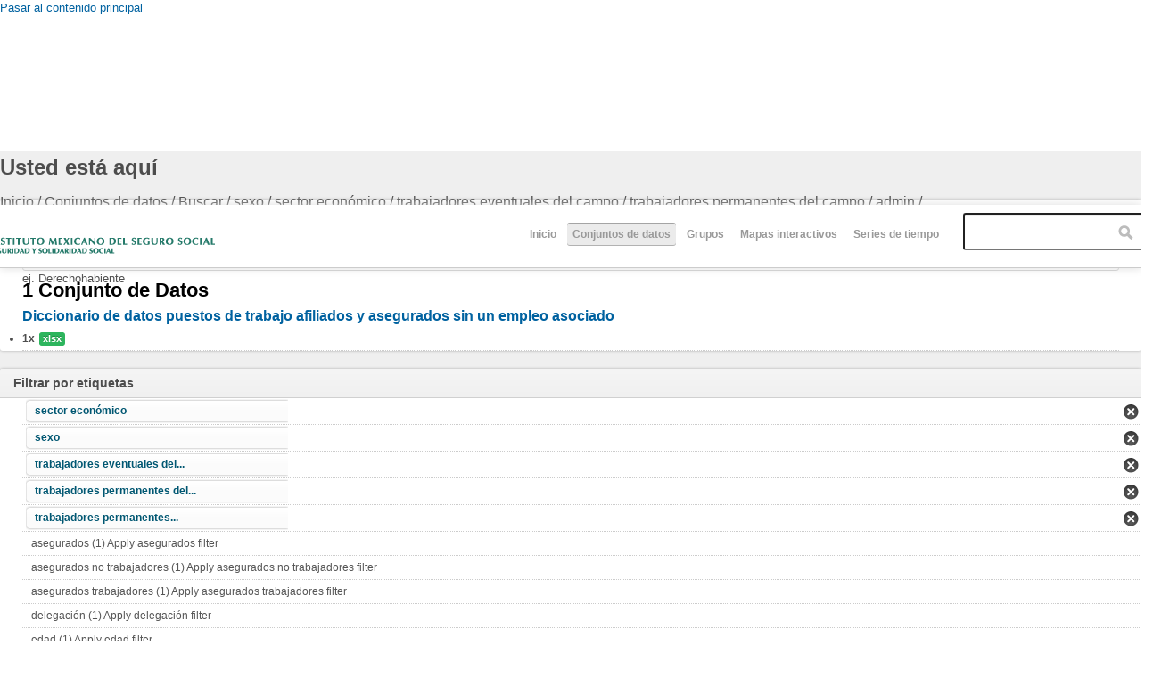

--- FILE ---
content_type: text/html; charset=utf-8
request_url: http://www2.imss.gob.mx/dataset/2003?f%5B0%5D=field_tags%3A121&f%5B1%5D=field_resources%253Afield_format%3A43&f%5B2%5D=field_tags%3A128&f%5B3%5D=field_tags%3A123&f%5B4%5D=field_tags%3A120&f%5B5%5D=field_tags%3A122&f%5B6%5D=author%3A1
body_size: 7900
content:
<!DOCTYPE html PUBLIC "-//W3C//DTD HTML+RDFa 1.1//EN">
<html lang="es" dir="ltr" version="HTML+RDFa 1.1"
  xmlns:content="http://purl.org/rss/1.0/modules/content/"
  xmlns:dc="http://purl.org/dc/terms/"
  xmlns:foaf="http://xmlns.com/foaf/0.1/"
  xmlns:og="http://ogp.me/ns#"
  xmlns:rdfs="http://www.w3.org/2000/01/rdf-schema#"
  xmlns:sioc="http://rdfs.org/sioc/ns#"
  xmlns:sioct="http://rdfs.org/sioc/types#"
  xmlns:skos="http://www.w3.org/2004/02/skos/core#"
  xmlns:xsd="http://www.w3.org/2001/XMLSchema#"
  xmlns:owl="http://www.w3.org/2002/07/owl#"
  xmlns:rdf="http://www.w3.org/1999/02/22-rdf-syntax-ns#"
  xmlns:rss="http://purl.org/rss/1.0/"
  xmlns:site="http://datos.imss.gob.mx/ns#"
  xmlns:dcat="http://www.w3.org/ns/dcat#">
<head profile="http://www.w3.org/1999/xhtml/vocab">
  <meta http-equiv="Content-Type" content="text/html; charset=utf-8" />
<meta name="viewport" content="width=device-width, initial-scale=1, maximum-scale=1, minimum-scale=1, user-scalable=no" />
<meta name="Generator" content="Drupal 7 (http://drupal.org)" />
<link rel="shortcut icon" href="http://datos.imss.gob.mx/misc/faviconimss.ico" type="image/vnd.microsoft.icon" />
  <title>Datos Abiertos IMSS</title>  
  <style type="text/css" media="all">
@import url("http://datos.imss.gob.mx/modules/system/system.base.css?t98g0s");
@import url("http://datos.imss.gob.mx/modules/system/system.menus.css?t98g0s");
@import url("http://datos.imss.gob.mx/modules/system/system.messages.css?t98g0s");
@import url("http://datos.imss.gob.mx/modules/system/system.theme.css?t98g0s");
</style>
<style type="text/css" media="all">
@import url("http://datos.imss.gob.mx/profiles/dkan/modules/contrib/date/date_api/date.css?t98g0s");
@import url("http://datos.imss.gob.mx/profiles/dkan/modules/contrib/date/date_popup/themes/datepicker.1.7.css?t98g0s");
@import url("http://datos.imss.gob.mx/modules/field/theme/field.css?t98g0s");
@import url("http://datos.imss.gob.mx/modules/node/node.css?t98g0s");
@import url("http://datos.imss.gob.mx/profiles/dkan/modules/contrib/radix_layouts/radix_layouts.css?t98g0s");
@import url("http://datos.imss.gob.mx/modules/user/user.css?t98g0s");
@import url("http://datos.imss.gob.mx/profiles/dkan/modules/contrib/views/css/views.css?t98g0s");
</style>
<style type="text/css" media="all">
@import url("http://datos.imss.gob.mx/profiles/dkan/libraries/chosen/chosen/chosen.css?t98g0s");
@import url("http://datos.imss.gob.mx/profiles/dkan/modules/contrib/chosen/css/chosen-drupal.css?t98g0s");
@import url("http://datos.imss.gob.mx/profiles/dkan/modules/contrib/ctools/css/ctools.css?t98g0s");
@import url("http://datos.imss.gob.mx/profiles/dkan/modules/contrib/panels/css/panels.css?t98g0s");
@import url("http://datos.imss.gob.mx/profiles/dkan/libraries/font_awesome/css/font-awesome.css?t98g0s");
</style>
<style type="text/css" media="all">
@import url("http://datos.imss.gob.mx/profiles/dkan/themes/contrib/omega/omega/css/main.css?t98g0s");
@import url("http://datos.imss.gob.mx/sites/all/themes/imss/style.css?t98g0s");
@import url("http://datos.imss.gob.mx/sites/all/themes/imss/css/imss-custom.css?t98g0s");
</style>
<style type="text/css" media="all">
@import url("http://datos.imss.gob.mx/profiles/dkan/themes/contrib/omega/alpha/css/alpha-reset.css?t98g0s");
@import url("http://datos.imss.gob.mx/profiles/dkan/themes/contrib/omega/alpha/css/alpha-mobile.css?t98g0s");
@import url("http://datos.imss.gob.mx/profiles/dkan/themes/contrib/omega/alpha/css/alpha-alpha.css?t98g0s");
@import url("http://datos.imss.gob.mx/profiles/dkan/themes/contrib/omega/omega/css/formalize.css?t98g0s");
@import url("http://datos.imss.gob.mx/profiles/dkan/themes/contrib/omega/omega/css/omega-text.css?t98g0s");
@import url("http://datos.imss.gob.mx/profiles/dkan/themes/contrib/omega/omega/css/omega-branding.css?t98g0s");
@import url("http://datos.imss.gob.mx/profiles/dkan/themes/contrib/omega/omega/css/omega-menu.css?t98g0s");
@import url("http://datos.imss.gob.mx/profiles/dkan/themes/contrib/omega/omega/css/omega-forms.css?t98g0s");
@import url("http://datos.imss.gob.mx/profiles/dkan/themes/contrib/omega/omega/css/omega-visuals.css?t98g0s");
@import url("http://datos.imss.gob.mx/sites/all/themes/imss/css/dkan.css?t98g0s");
</style>

<!--[if (lt IE 9)&(!IEMobile)]>
<style type="text/css" media="all">
@import url("http://datos.imss.gob.mx/profiles/dkan/themes/dkan/css/dkan-alpha-default.css?t98g0s");
@import url("http://datos.imss.gob.mx/profiles/dkan/themes/dkan/css/dkan-alpha-default-normal.css?t98g0s");
@import url("http://datos.imss.gob.mx/profiles/dkan/themes/contrib/omega/alpha/css/grid/alpha_default/normal/alpha-default-normal-12.css?t98g0s");
</style>
<![endif]-->

<!--[if gte IE 9]><!-->
<style type="text/css" media="all and (min-width: 740px) and (min-device-width: 740px), (max-device-width: 800px) and (min-width: 740px) and (orientation:landscape)">
@import url("http://datos.imss.gob.mx/profiles/dkan/themes/dkan/css/dkan-alpha-default.css?t98g0s");
@import url("http://datos.imss.gob.mx/profiles/dkan/themes/dkan/css/dkan-alpha-default-narrow.css?t98g0s");
@import url("http://datos.imss.gob.mx/profiles/dkan/themes/contrib/omega/alpha/css/grid/alpha_default/narrow/alpha-default-narrow-12.css?t98g0s");
</style>
<!--<![endif]-->

<!--[if gte IE 9]><!-->
<style type="text/css" media="all and (min-width: 980px) and (min-device-width: 980px), all and (max-device-width: 1024px) and (min-width: 1024px) and (orientation:landscape)">
@import url("http://datos.imss.gob.mx/profiles/dkan/themes/dkan/css/dkan-alpha-default.css?t98g0s");
@import url("http://datos.imss.gob.mx/profiles/dkan/themes/dkan/css/dkan-alpha-default-normal.css?t98g0s");
@import url("http://datos.imss.gob.mx/profiles/dkan/themes/contrib/omega/alpha/css/grid/alpha_default/normal/alpha-default-normal-12.css?t98g0s");
</style>
<!--<![endif]-->
  <script type="text/javascript" src="http://datos.imss.gob.mx/profiles/dkan/modules/contrib/jquery_update/replace/jquery/1.7/jquery.min.js?v=1.7.1"></script>
<script type="text/javascript" src="http://datos.imss.gob.mx/misc/jquery.once.js?v=1.2"></script>
<script type="text/javascript" src="http://datos.imss.gob.mx/misc/drupal.js?t98g0s"></script>
<script type="text/javascript" src="http://datos.imss.gob.mx/sites/default/files/languages/es_-EPNK5qm4pJ_NkcDlZLqEwm0IQJiCNEp6D0ebdEgc3E.js?t98g0s"></script>
<script type="text/javascript" src="http://datos.imss.gob.mx/profiles/dkan/libraries/chosen/chosen/chosen.jquery.min.js?t98g0s"></script>
<script type="text/javascript" src="http://datos.imss.gob.mx/sites/all/modules/google_analytics/googleanalytics.js?t98g0s"></script>
<script type="text/javascript">
<!--//--><![CDATA[//><!--
(function(i,s,o,g,r,a,m){i["GoogleAnalyticsObject"]=r;i[r]=i[r]||function(){(i[r].q=i[r].q||[]).push(arguments)},i[r].l=1*new Date();a=s.createElement(o),m=s.getElementsByTagName(o)[0];a.async=1;a.src=g;m.parentNode.insertBefore(a,m)})(window,document,"script","//www.google-analytics.com/analytics.js","ga");ga("create", "UA-47165435-1", {"cookieDomain":"auto"});ga("set", "anonymizeIp", true);ga("send", "pageview");
//--><!]]>
</script>
<script type="text/javascript" src="http://datos.imss.gob.mx/profiles/dkan/modules/contrib/facetapi/facetapi.js?t98g0s"></script>
<script type="text/javascript" src="http://datos.imss.gob.mx/profiles/dkan/themes/contrib/omega/omega/js/main.js?t98g0s"></script>
<script type="text/javascript" src="http://datos.imss.gob.mx/profiles/dkan/themes/dkan/js/sitewide.js?t98g0s"></script>
<script type="text/javascript" src="http://datos.imss.gob.mx/profiles/dkan/themes/contrib/omega/omega/js/jquery.formalize.js?t98g0s"></script>
<script type="text/javascript" src="http://datos.imss.gob.mx/profiles/dkan/themes/contrib/omega/omega/js/omega-mediaqueries.js?t98g0s"></script>
<script type="text/javascript">
<!--//--><![CDATA[//><!--
jQuery.extend(Drupal.settings, {"basePath":"\/","pathPrefix":"","ajaxPageState":{"theme":"imss","theme_token":"omn_OnLu3R__yccDYvlx7pZVPdy__YAppGbeQ47msPU","js":{"profiles\/dkan\/modules\/contrib\/chosen\/chosen.js":1,"profiles\/dkan\/modules\/contrib\/jquery_update\/replace\/jquery\/1.7\/jquery.min.js":1,"misc\/jquery.once.js":1,"misc\/drupal.js":1,"public:\/\/languages\/es_-EPNK5qm4pJ_NkcDlZLqEwm0IQJiCNEp6D0ebdEgc3E.js":1,"profiles\/dkan\/libraries\/chosen\/chosen\/chosen.jquery.min.js":1,"sites\/all\/modules\/google_analytics\/googleanalytics.js":1,"0":1,"profiles\/dkan\/modules\/contrib\/facetapi\/facetapi.js":1,"profiles\/dkan\/themes\/contrib\/omega\/omega\/js\/main.js":1,"profiles\/dkan\/themes\/dkan\/js\/sitewide.js":1,"profiles\/dkan\/themes\/contrib\/omega\/omega\/js\/jquery.formalize.js":1,"profiles\/dkan\/themes\/contrib\/omega\/omega\/js\/omega-mediaqueries.js":1},"css":{"modules\/system\/system.base.css":1,"modules\/system\/system.menus.css":1,"modules\/system\/system.messages.css":1,"modules\/system\/system.theme.css":1,"profiles\/dkan\/modules\/contrib\/date\/date_api\/date.css":1,"profiles\/dkan\/modules\/contrib\/date\/date_popup\/themes\/datepicker.1.7.css":1,"modules\/field\/theme\/field.css":1,"modules\/node\/node.css":1,"profiles\/dkan\/modules\/contrib\/radix_layouts\/radix_layouts.css":1,"modules\/user\/user.css":1,"profiles\/dkan\/modules\/contrib\/views\/css\/views.css":1,"profiles\/dkan\/libraries\/chosen\/chosen\/chosen.css":1,"profiles\/dkan\/modules\/contrib\/chosen\/css\/chosen-drupal.css":1,"profiles\/dkan\/modules\/contrib\/ctools\/css\/ctools.css":1,"profiles\/dkan\/modules\/contrib\/panels\/css\/panels.css":1,"profiles\/dkan\/libraries\/font_awesome\/css\/font-awesome.css":1,"profiles\/dkan\/themes\/contrib\/omega\/omega\/css\/main.css":1,"sites\/all\/themes\/imss\/style.css":1,"sites\/all\/themes\/imss\/css\/imss-custom.css":1,"profiles\/dkan\/themes\/contrib\/omega\/alpha\/css\/alpha-reset.css":1,"profiles\/dkan\/themes\/contrib\/omega\/alpha\/css\/alpha-mobile.css":1,"profiles\/dkan\/themes\/contrib\/omega\/alpha\/css\/alpha-alpha.css":1,"profiles\/dkan\/themes\/contrib\/omega\/omega\/css\/formalize.css":1,"profiles\/dkan\/themes\/contrib\/omega\/omega\/css\/omega-text.css":1,"profiles\/dkan\/themes\/contrib\/omega\/omega\/css\/omega-branding.css":1,"profiles\/dkan\/themes\/contrib\/omega\/omega\/css\/omega-menu.css":1,"profiles\/dkan\/themes\/contrib\/omega\/omega\/css\/omega-forms.css":1,"profiles\/dkan\/themes\/contrib\/omega\/omega\/css\/omega-visuals.css":1,"sites\/all\/themes\/imss\/css\/dkan.css":1,"ie::normal::profiles\/dkan\/themes\/dkan\/css\/dkan-alpha-default.css":1,"ie::normal::profiles\/dkan\/themes\/dkan\/css\/dkan-alpha-default-normal.css":1,"ie::normal::profiles\/dkan\/themes\/contrib\/omega\/alpha\/css\/grid\/alpha_default\/normal\/alpha-default-normal-12.css":1,"narrow::profiles\/dkan\/themes\/dkan\/css\/dkan-alpha-default.css":1,"narrow::profiles\/dkan\/themes\/dkan\/css\/dkan-alpha-default-narrow.css":1,"profiles\/dkan\/themes\/contrib\/omega\/alpha\/css\/grid\/alpha_default\/narrow\/alpha-default-narrow-12.css":1,"normal::profiles\/dkan\/themes\/dkan\/css\/dkan-alpha-default.css":1,"normal::profiles\/dkan\/themes\/dkan\/css\/dkan-alpha-default-normal.css":1,"profiles\/dkan\/themes\/contrib\/omega\/alpha\/css\/grid\/alpha_default\/normal\/alpha-default-normal-12.css":1}},"chosen":{"selector":".node-form  select, .field-name-field-format select, .field-name-field-dataset-ref select","minimum":"0","minimum_width":200,"search_contains":false,"placeholder_text_multiple":"Choose some options","placeholder_text_single":"Choose an option","no_results_text":"No results match"},"facetapi":{"facets":[{"limit":20,"id":"facetapi-facet-search-apidatasets-block-field-resourcesfield-format","searcher":"search_api@datasets","realmName":"block","facetName":"field_resources:field_format","queryType":null,"widget":"facetapi_links"},{"limit":20,"id":"facetapi-facet-search-apidatasets-block-field-tags","searcher":"search_api@datasets","realmName":"block","facetName":"field_tags","queryType":null,"widget":"facetapi_links"},{"limit":20,"id":"facetapi-facet-search-apidatasets-block-field-license","searcher":"search_api@datasets","realmName":"block","facetName":"field_license","queryType":null,"widget":"facetapi_links"},{"limit":20,"id":"facetapi-facet-search-apidatasets-block-author","searcher":"search_api@datasets","realmName":"block","facetName":"author","queryType":null,"widget":"facetapi_links"},{"limit":20,"id":"facetapi-facet-search-apidatasets-block-og-group-ref","searcher":"search_api@datasets","realmName":"block","facetName":"og_group_ref","queryType":null,"widget":"facetapi_links"}]},"googleanalytics":{"trackOutbound":1,"trackMailto":1,"trackDownload":1,"trackDownloadExtensions":"7z|aac|arc|arj|asf|asx|avi|bin|csv|doc(x|m)?|dot(x|m)?|exe|flv|gif|gz|gzip|hqx|jar|jpe?g|js|mp(2|3|4|e?g)|mov(ie)?|msi|msp|pdf|phps|png|ppt(x|m)?|pot(x|m)?|pps(x|m)?|ppam|sld(x|m)?|thmx|qtm?|ra(m|r)?|sea|sit|tar|tgz|torrent|txt|wav|wma|wmv|wpd|xls(x|m|b)?|xlt(x|m)|xlam|xml|z|zip"},"omega":{"layouts":{"primary":"normal","order":["narrow","normal"],"queries":{"narrow":"all and (min-width: 740px) and (min-device-width: 740px), (max-device-width: 800px) and (min-width: 740px) and (orientation:landscape)","normal":"all and (min-width: 980px) and (min-device-width: 980px), all and (max-device-width: 1024px) and (min-width: 1024px) and (orientation:landscape)"}}}});
//--><!]]>
</script>
  <!--[if lt IE 9]><script src="http://html5shiv.googlecode.com/svn/trunk/html5.js"></script><![endif]-->
  <script src="https://cdnjs.cloudflare.com/ajax/libs/modernizr/2.8.3/modernizr.min.js"></script>
  <!-- Google Tag Manager -->
<script>(function(w,d,s,l,i){w[l]=w[l]||[];w[l].push({'gtm.start':
new Date().getTime(),event:'gtm.js'});var f=d.getElementsByTagName(s)[0],
j=d.createElement(s),dl=l!='dataLayer'?'&l='+l:'';j.async=true;j.src=
'https://www.googletagmanager.com/gtm.js?id='+i+dl;f.parentNode.insertBefore(j,f);
})(window,document,'script','dataLayer','GTM-PSS5VKT');</script>
<!-- End Google Tag Manager -->  
</head>
<body class="html not-front not-logged-in page-dataset page-dataset- page-dataset-2003 context-dataset">
  <div id="skip-link">
    <a href="#main-content" class="element-invisible element-focusable">Pasar al contenido principal</a>
  </div>
    <div class="page clearfix" id="page">
      <header id="section-header" class="section section-header">
  <div id="zone-branding-wrapper" class="zone-wrapper zone-branding-wrapper clearfix">  
  <div id="zone-branding" class="zone zone-branding clearfix container-12">
    <div class="grid-12 region region-branding" id="region-branding">
  <div class="region-inner region-branding-inner">
        <div class="branding-data clearfix">
              <a href="http://www.imss.gob.mx" title="Inicio" rel="home" id="logo">
          <img src="http://datos.imss.gob.mx/sites/all/themes/imss/images/logo_imssgob_horizontal_0.png" alt="Inicio" />
        </a>
                </div>
        <div class="block block-system block-menu block-main-menu block-system-main-menu odd block-without-title" id="block-system-main-menu">
  <div class="block-inner clearfix">
                
    <div class="content clearfix">
      <ul class="menu"><li class="first leaf"><a href="/" title="">Inicio</a></li>
<li class="leaf active-trail"><a href="/dataset" title="" class="active-trail active">Conjuntos de datos</a></li>
<li class="leaf"><a href="/groups" title="">Grupos</a></li>
<li class="leaf"><a href="/mapas-interactivos" title="mapas">Mapas interactivos</a></li>
<li class="last leaf"><a href="https://public.tableau.com/profile/imss.cpe#!/vizhome/Histrico_4/Empleo_h?publish=yes" title="Series de tiempo ">Series de tiempo </a></li>
</ul>    </div>
  </div>
</div>
<div class="block block-dkan-sitewide block-dkan-sitewide-search-bar block-dkan-sitewide-dkan-sitewide-search-bar even block-without-title" id="block-dkan-sitewide-dkan-sitewide-search-bar">
  <div class="block-inner clearfix">
                
    <div class="content clearfix">
      <form action="/dataset/2003" method="get" id="views-exposed-form-dataset-page" accept-charset="UTF-8"><div><div class="views-exposed-form">
  <div class="views-exposed-widgets clearfix">
          <div id="edit-query-0-wrapper" class="views-exposed-widget views-widget-filter-search_api_views_fulltext">
                  <label for="edit-query-0">
            Buscar          </label>
                        <div class="views-widget">
          <div class="form-item form-type-textfield form-item-query">
 <input placeholder="" type="text" id="edit-query-0" name="query" value="" size="30" maxlength="128" class="form-text" />
</div>
        </div>
                  <div class="description">
            ej. Derechohabiente          </div>
              </div>
                    <div class="views-exposed-widget views-submit-button">
      <input type="submit" id="edit-submit-dataset" name="" value="Aplicar" class="form-submit" />    </div>
      </div>
</div>
</div></form>    </div>
  </div>
</div>
  </div>
</div>  </div>
</div></header>    
      <section id="section-content" class="section section-content">
  <div id="zone-content-wrapper" class="zone-wrapper zone-content-wrapper clearfix">  
  <div id="zone-content" class="zone zone-content clearfix container-12">    
          <div id="toolbar" class="grid-12">
        <div id="breadcrumb"><h2 class="element-invisible">Usted está aquí</h2><div class="breadcrumb"><span class="inline odd first"><a href="/">Inicio</a></span> <span class="delimiter">/</span> <span class="inline even">Conjuntos de datos</span> <span class="delimiter">/</span> <span class="inline odd">Buscar</span> <span class="delimiter">/</span> <span class="inline even"><a href="/dataset/2003?f[0]=field_tags%3A121&amp;f[1]=field_resources%3Afield_format%3A43&amp;f[2]=field_tags%3A128" class="active">sexo</a></span> <span class="delimiter">/</span> <span class="inline odd"><a href="/dataset/2003?f[0]=field_tags%3A121&amp;f[1]=field_resources%3Afield_format%3A43&amp;f[2]=field_tags%3A128&amp;f[3]=field_tags%3A123" class="active">sector económico</a></span> <span class="delimiter">/</span> <span class="inline even"><a href="/dataset/2003?f[0]=field_tags%3A121&amp;f[1]=field_resources%3Afield_format%3A43&amp;f[2]=field_tags%3A128&amp;f[3]=field_tags%3A123&amp;f[4]=field_tags%3A120" class="active">trabajadores eventuales del campo</a></span> <span class="delimiter">/</span> <span class="inline odd"><a href="/dataset/2003?f[0]=field_tags%3A121&amp;f[1]=field_resources%3Afield_format%3A43&amp;f[2]=field_tags%3A128&amp;f[3]=field_tags%3A123&amp;f[4]=field_tags%3A120&amp;f[5]=field_tags%3A122" class="active">trabajadores permanentes del campo</a></span> <span class="delimiter">/</span> <span class="inline even">admin</span> <span class="delimiter">/</span> <span class="inline odd last"></span></div></div>
        <div id="actions"></div>
              </div>
            <a id="main-content"></a>
          <div class="grid-9 region region-content" id="region-content">
  <div class="region-inner region-content-inner">
    <a id="main-content"></a>
                <div class="block block-system block-main block-system-main odd block-without-title" id="block-system-main">
  <div class="block-inner clearfix">
                
    <div class="content clearfix">
      <div class="view view-dataset view-id-dataset view-display-id-page view-dom-id-e087c85303b887cc864f3afdfe2c2e85">
            <div class="view-header">
      1 Conjunto de Datos    </div>
  
      <div class="view-filters">
      <form action="/dataset/2003" method="get" id="views-exposed-form-dataset-page" accept-charset="UTF-8"><div><div class="views-exposed-form">
  <div class="views-exposed-widgets clearfix">
          <div id="edit-query-wrapper" class="views-exposed-widget views-widget-filter-search_api_views_fulltext">
                  <label for="edit-query">
            Buscar          </label>
                        <div class="views-widget">
          <div class="form-item form-type-textfield form-item-query">
 <input placeholder="" type="text" id="edit-query" name="query" value="" size="30" maxlength="128" class="form-text" />
</div>
        </div>
                  <div class="description">
            ej. Derechohabiente          </div>
              </div>
                    <div class="views-exposed-widget views-submit-button">
      <input type="submit" id="edit-submit-dataset" name="" value="Aplicar" class="form-submit" />    </div>
      </div>
</div>
</div></form>    </div>
  
  
      <div class="view-content">
        <div class="views-row views-row-1 views-row-odd views-row-first views-row-last">
    <article about="/dataset/diccionario-de-datos-puestos-de-trabajo-afiliados-y-asegurados-sin-un-empleo-asociado" typeof="sioc:Item foaf:Document" class="node node-dataset node-teaser node-published node-not-promoted node-not-sticky author-admin odd clearfix" id="node-dataset-351">
        <header>
    <h2 class="node-title"><a href="/dataset/diccionario-de-datos-puestos-de-trabajo-afiliados-y-asegurados-sin-un-empleo-asociado" title="Diccionario de datos puestos de trabajo afiliados y asegurados sin un empleo asociado">Diccionario de datos puestos de trabajo afiliados y asegurados sin un empleo asociado</a></h2>
  </header>
    <span property="dc:title" content="Diccionario de datos puestos de trabajo afiliados y asegurados sin un empleo asociado" class="rdf-meta element-hidden"></span>  
  <div class="content clearfix">
    <div class="data-and-resources"><div class="form-item form-type-item">
  <div class="item-list"><ul class="resource-list"><li class="first last"><span class="count-resource">1x</span><a href="/dataset/diccionario-de-datos-puestos-de-trabajo-afiliados-y-asegurados-sin-un-empleo-asociado" class="label" title="Recursos: Diccionario de datos puestos de trabajo afiliados y asegurados sin un empleo asociado" data-format="xlsx">xlsx</a></li></ul></div>
</div>
</div>  </div>
  
  <div class="clearfix">
          <nav class="links node-links clearfix"></nav>
    
      </div>
</article>
  </div>
    </div>
  
  
  
  
  
  
</div>    </div>
  </div>
</div>
      </div>
</div>
<aside class="grid-3 region region-sidebar-first" id="region-sidebar-first">
  <div class="region-inner region-sidebar-first-inner">
    <section class="block block-facetapi block-dqcrnp6ckp1cszasnb6zqfty9avea0mp block-facetapi-dqcrnp6ckp1cszasnb6zqfty9avea0mp odd" id="block-facetapi-dqcrnp6ckp1cszasnb6zqfty9avea0mp">
  <div class="block-inner clearfix">
              <h2 class="block-title">Filtrar por etiquetas</h2>
            
    <div class="content clearfix">
      <div class="item-list"><ul class="facetapi-facetapi-links facetapi-facet-field-tags" id="facetapi-facet-search-apidatasets-block-field-tags"><li class="leaf first"><a href="/dataset/2003?f[0]=field_tags%3A121&amp;f[1]=field_resources%253Afield_format%3A43&amp;f[2]=field_tags%3A128&amp;f[3]=field_tags%3A120&amp;f[4]=field_tags%3A122&amp;f[5]=author%3A1" rel="nofollow" class="facetapi-active" id="facetapi-link--2">sector económico</a></li><li class="leaf"><a href="/dataset/2003?f[0]=field_tags%3A121&amp;f[1]=field_resources%253Afield_format%3A43&amp;f[2]=field_tags%3A123&amp;f[3]=field_tags%3A120&amp;f[4]=field_tags%3A122&amp;f[5]=author%3A1" rel="nofollow" class="facetapi-active" id="facetapi-link--3">sexo</a></li><li class="leaf"><a href="/dataset/2003?f[0]=field_tags%3A121&amp;f[1]=field_resources%253Afield_format%3A43&amp;f[2]=field_tags%3A128&amp;f[3]=field_tags%3A123&amp;f[4]=field_tags%3A122&amp;f[5]=author%3A1" rel="nofollow" class="facetapi-active" id="facetapi-link--4">trabajadores eventuales del...</a></li><li class="leaf"><a href="/dataset/2003?f[0]=field_tags%3A121&amp;f[1]=field_resources%253Afield_format%3A43&amp;f[2]=field_tags%3A128&amp;f[3]=field_tags%3A123&amp;f[4]=field_tags%3A120&amp;f[5]=author%3A1" rel="nofollow" class="facetapi-active" id="facetapi-link--5">trabajadores permanentes del...</a></li><li class="leaf"><a href="/dataset/2003?f[0]=field_resources%253Afield_format%3A43&amp;f[1]=field_tags%3A128&amp;f[2]=field_tags%3A123&amp;f[3]=field_tags%3A120&amp;f[4]=field_tags%3A122&amp;f[5]=author%3A1" rel="nofollow" class="facetapi-active" id="facetapi-link--6">trabajadores permanentes...</a></li><li class="leaf"><a href="/dataset/2003?f[0]=field_tags%3A121&amp;f[1]=field_resources%253Afield_format%3A43&amp;f[2]=field_tags%3A128&amp;f[3]=field_tags%3A123&amp;f[4]=field_tags%3A120&amp;f[5]=field_tags%3A122&amp;f[6]=author%3A1&amp;f[7]=field_tags%3A11" rel="nofollow" class="facetapi-inactive" id="facetapi-link--7">asegurados (1)<span class="element-invisible"> Apply asegurados filter </span></a></li><li class="leaf"><a href="/dataset/2003?f[0]=field_tags%3A121&amp;f[1]=field_resources%253Afield_format%3A43&amp;f[2]=field_tags%3A128&amp;f[3]=field_tags%3A123&amp;f[4]=field_tags%3A120&amp;f[5]=field_tags%3A122&amp;f[6]=author%3A1&amp;f[7]=field_tags%3A118" rel="nofollow" class="facetapi-inactive" id="facetapi-link--8">asegurados no trabajadores (1)<span class="element-invisible"> Apply asegurados no trabajadores filter </span></a></li><li class="leaf"><a href="/dataset/2003?f[0]=field_tags%3A121&amp;f[1]=field_resources%253Afield_format%3A43&amp;f[2]=field_tags%3A128&amp;f[3]=field_tags%3A123&amp;f[4]=field_tags%3A120&amp;f[5]=field_tags%3A122&amp;f[6]=author%3A1&amp;f[7]=field_tags%3A117" rel="nofollow" class="facetapi-inactive" id="facetapi-link--9">asegurados trabajadores (1)<span class="element-invisible"> Apply asegurados trabajadores filter </span></a></li><li class="leaf"><a href="/dataset/2003?f[0]=field_tags%3A121&amp;f[1]=field_resources%253Afield_format%3A43&amp;f[2]=field_tags%3A128&amp;f[3]=field_tags%3A123&amp;f[4]=field_tags%3A120&amp;f[5]=field_tags%3A122&amp;f[6]=author%3A1&amp;f[7]=field_tags%3A131" rel="nofollow" class="facetapi-inactive" id="facetapi-link--10">delegación (1)<span class="element-invisible"> Apply delegación filter </span></a></li><li class="leaf"><a href="/dataset/2003?f[0]=field_tags%3A121&amp;f[1]=field_resources%253Afield_format%3A43&amp;f[2]=field_tags%3A128&amp;f[3]=field_tags%3A123&amp;f[4]=field_tags%3A120&amp;f[5]=field_tags%3A122&amp;f[6]=author%3A1&amp;f[7]=field_tags%3A127" rel="nofollow" class="facetapi-inactive" id="facetapi-link--11">edad (1)<span class="element-invisible"> Apply edad filter </span></a></li><li class="leaf"><a href="/dataset/2003?f[0]=field_tags%3A121&amp;f[1]=field_resources%253Afield_format%3A43&amp;f[2]=field_tags%3A128&amp;f[3]=field_tags%3A123&amp;f[4]=field_tags%3A120&amp;f[5]=field_tags%3A122&amp;f[6]=author%3A1&amp;f[7]=field_tags%3A129" rel="nofollow" class="facetapi-inactive" id="facetapi-link--12">entidad (1)<span class="element-invisible"> Apply entidad filter </span></a></li><li class="leaf"><a href="/dataset/2003?f[0]=field_tags%3A121&amp;f[1]=field_resources%253Afield_format%3A43&amp;f[2]=field_tags%3A128&amp;f[3]=field_tags%3A123&amp;f[4]=field_tags%3A120&amp;f[5]=field_tags%3A122&amp;f[6]=author%3A1&amp;f[7]=field_tags%3A12" rel="nofollow" class="facetapi-inactive" id="facetapi-link--13">masa salarial (1)<span class="element-invisible"> Apply masa salarial filter </span></a></li><li class="leaf"><a href="/dataset/2003?f[0]=field_tags%3A121&amp;f[1]=field_resources%253Afield_format%3A43&amp;f[2]=field_tags%3A128&amp;f[3]=field_tags%3A123&amp;f[4]=field_tags%3A120&amp;f[5]=field_tags%3A122&amp;f[6]=author%3A1&amp;f[7]=field_tags%3A130" rel="nofollow" class="facetapi-inactive" id="facetapi-link--14">municipio (1)<span class="element-invisible"> Apply municipio filter </span></a></li><li class="leaf"><a href="/dataset/2003?f[0]=field_tags%3A121&amp;f[1]=field_resources%253Afield_format%3A43&amp;f[2]=field_tags%3A128&amp;f[3]=field_tags%3A123&amp;f[4]=field_tags%3A120&amp;f[5]=field_tags%3A122&amp;f[6]=author%3A1&amp;f[7]=field_tags%3A124" rel="nofollow" class="facetapi-inactive" id="facetapi-link--15">rango salarial en veces el SM (1)<span class="element-invisible"> Apply rango salarial en veces el SM filter </span></a></li><li class="leaf"><a href="/dataset/2003?f[0]=field_tags%3A121&amp;f[1]=field_resources%253Afield_format%3A43&amp;f[2]=field_tags%3A128&amp;f[3]=field_tags%3A123&amp;f[4]=field_tags%3A120&amp;f[5]=field_tags%3A122&amp;f[6]=author%3A1&amp;f[7]=field_tags%3A125" rel="nofollow" class="facetapi-inactive" id="facetapi-link--16">rango salarial en veces UMA (1)<span class="element-invisible"> Apply rango salarial en veces UMA filter </span></a></li><li class="leaf"><a href="/dataset/2003?f[0]=field_tags%3A121&amp;f[1]=field_resources%253Afield_format%3A43&amp;f[2]=field_tags%3A128&amp;f[3]=field_tags%3A123&amp;f[4]=field_tags%3A120&amp;f[5]=field_tags%3A122&amp;f[6]=author%3A1&amp;f[7]=field_tags%3A72" rel="nofollow" class="facetapi-inactive" id="facetapi-link--17">salario (1)<span class="element-invisible"> Apply salario filter </span></a></li><li class="leaf"><a href="/dataset/2003?f[0]=field_tags%3A121&amp;f[1]=field_resources%253Afield_format%3A43&amp;f[2]=field_tags%3A128&amp;f[3]=field_tags%3A123&amp;f[4]=field_tags%3A120&amp;f[5]=field_tags%3A122&amp;f[6]=author%3A1&amp;f[7]=field_tags%3A132" rel="nofollow" class="facetapi-inactive" id="facetapi-link--18">subdelegación (1)<span class="element-invisible"> Apply subdelegación filter </span></a></li><li class="leaf"><a href="/dataset/2003?f[0]=field_tags%3A121&amp;f[1]=field_resources%253Afield_format%3A43&amp;f[2]=field_tags%3A128&amp;f[3]=field_tags%3A123&amp;f[4]=field_tags%3A120&amp;f[5]=field_tags%3A122&amp;f[6]=author%3A1&amp;f[7]=field_tags%3A126" rel="nofollow" class="facetapi-inactive" id="facetapi-link--19">tamaño de patrón (1)<span class="element-invisible"> Apply tamaño de patrón filter </span></a></li><li class="leaf last"><a href="/dataset/2003?f[0]=field_tags%3A121&amp;f[1]=field_resources%253Afield_format%3A43&amp;f[2]=field_tags%3A128&amp;f[3]=field_tags%3A123&amp;f[4]=field_tags%3A120&amp;f[5]=field_tags%3A122&amp;f[6]=author%3A1&amp;f[7]=field_tags%3A119" rel="nofollow" class="facetapi-inactive" id="facetapi-link--20">trabajadores eventuales... (1)<span class="element-invisible"> Apply trabajadores eventuales... filter </span></a></li></ul></div>    </div>
  </div>
</section>
<section class="block block-facetapi block-yw6mj3gajf0lypnlpa433bf9gi8qdwd9 block-facetapi-yw6mj3gajf0lypnlpa433bf9gi8qdwd9 even" id="block-facetapi-yw6mj3gajf0lypnlpa433bf9gi8qdwd9">
  <div class="block-inner clearfix">
              <h2 class="block-title">Filtrar por recursos » formato</h2>
            
    <div class="content clearfix">
      <div class="item-list"><ul class="facetapi-facetapi-links facetapi-facet-field-resourcesfield-format" id="facetapi-facet-search-apidatasets-block-field-resourcesfield-format"><li class="leaf first last"><a href="/dataset/2003?f[0]=field_tags%3A121&amp;f[1]=field_tags%3A128&amp;f[2]=field_tags%3A123&amp;f[3]=field_tags%3A120&amp;f[4]=field_tags%3A122&amp;f[5]=author%3A1" rel="nofollow" class="facetapi-active" id="facetapi-link">xlsx</a></li></ul></div>    </div>
  </div>
</section>
<section class="block block-facetapi block-vbbdnnwyupc3pxcnxoq4e4ds4sau4w7s block-facetapi-vbbdnnwyupc3pxcnxoq4e4ds4sau4w7s odd" id="block-facetapi-vbbdnnwyupc3pxcnxoq4e4ds4sau4w7s">
  <div class="block-inner clearfix">
              <h2 class="block-title">Filtrar por publisher</h2>
            
    <div class="content clearfix">
      <div class="item-list"><ul class="facetapi-facetapi-links facetapi-facet-og-group-ref" id="facetapi-facet-search-apidatasets-block-og-group-ref"><li class="leaf first last"><a href="/dataset/2003?f[0]=field_tags%3A121&amp;f[1]=field_resources%253Afield_format%3A43&amp;f[2]=field_tags%3A128&amp;f[3]=field_tags%3A123&amp;f[4]=field_tags%3A120&amp;f[5]=field_tags%3A122&amp;f[6]=author%3A1&amp;f[7]=og_group_ref%3A16" rel="nofollow" class="facetapi-inactive" id="facetapi-link--23">Puestos de trabajo... (1)<span class="element-invisible"> Apply Puestos de trabajo... filter </span></a></li></ul></div>    </div>
  </div>
</section>
<section class="block block-facetapi block-wsvi1enuxwf4rz08n9fg2wvfq0gs5h2a block-facetapi-wsvi1enuxwf4rz08n9fg2wvfq0gs5h2a even" id="block-facetapi-wsvi1enuxwf4rz08n9fg2wvfq0gs5h2a">
  <div class="block-inner clearfix">
              <h2 class="block-title">Filtrar por autor</h2>
            
    <div class="content clearfix">
      <div class="item-list"><ul class="facetapi-facetapi-links facetapi-facet-author" id="facetapi-facet-search-apidatasets-block-author"><li class="leaf first last"><a href="/dataset/2003?f[0]=field_tags%3A121&amp;f[1]=field_resources%253Afield_format%3A43&amp;f[2]=field_tags%3A128&amp;f[3]=field_tags%3A123&amp;f[4]=field_tags%3A120&amp;f[5]=field_tags%3A122" rel="nofollow" class="facetapi-active" id="facetapi-link--22">admin</a></li></ul></div>    </div>
  </div>
</section>
<section class="block block-facetapi block-y0bmt1wn50b9ocumeoazc1hpkimksq2a block-facetapi-y0bmt1wn50b9ocumeoazc1hpkimksq2a odd" id="block-facetapi-y0bmt1wn50b9ocumeoazc1hpkimksq2a">
  <div class="block-inner clearfix">
              <h2 class="block-title">Filtrar por licencia</h2>
            
    <div class="content clearfix">
      <div class="item-list"><ul class="facetapi-facetapi-links facetapi-facet-field-license" id="facetapi-facet-search-apidatasets-block-field-license"><li class="leaf first last"><a href="/dataset/2003?f[0]=field_tags%3A121&amp;f[1]=field_resources%253Afield_format%3A43&amp;f[2]=field_tags%3A128&amp;f[3]=field_tags%3A123&amp;f[4]=field_tags%3A120&amp;f[5]=field_tags%3A122&amp;f[6]=author%3A1&amp;f[7]=field_license%3Alic-mx" rel="nofollow" class="facetapi-inactive" id="facetapi-link--21">lic-mx (1)<span class="element-invisible"> Apply lic-mx filter </span></a></li></ul></div>    </div>
  </div>
</section>
  </div>
</aside>      </div>
</div></section>    
  
      <footer id="section-footer" class="section section-footer">
  <div id="zone-footer-wrapper" class="zone-wrapper zone-footer-wrapper clearfix">  
  <div id="zone-footer" class="zone zone-footer clearfix container-12">
    <div class="grid-12 region region-footer" id="region-footer">
  <div class="region-inner region-footer-inner">
    <section class="block block-imss block-imss-footer block-imss-imss-footer odd" id="block-imss-imss-footer">
  <div class="block-inner clearfix">
            
    <div class="content clearfix">
      

<p><img width="941" height="50" alt="pie de página" src="/sites/all/themes/imss/images/pie_pagina.png" p=""></p>

<div id="footer_bajo"><br>
      <!--Instituto Mexicano del Seguro Social - 2020 -
      <a target="_blank" rel="noopener noreferrer" href="http://www.imss.gob.mx/politica-privacidad">Pol&iacute;ticas de privacidad</a> - <a target="_blank" rel="noopener noreferrer" href="http://www.imss.gob.mx/aviso-legal">Aviso legal</a><br>--><a href="mailto:datos.imss@imss.gob.mx">CONTACTO</a><br>

</div>

<script type="text/javascript">
jQuery( document ).ready(function() {

        jQuery('#block-dkan-sitewide-demo-front-dkan-add-front > .block-inner > .content > .add').append('<br/> Tutorial: <a href="/sites/default/files/VideoMapaEmpleoySalario.mp4" alt="" target="_blank" rel="noopener noreferrer">"Guía de uso del mapa interactivo"</a>');

jQuery('#mapa-interactivo').html(
      '<div style="width:100%;text-align:center;"><img style="width:100%" src="/sites/all/statics/header_2.jpg" alt""/></div><div style="margin-top:10px;"><div style="width:100%;float:left;margin-bottom:20px;"><div style="position:absolute;"><img src="/sites/all/statics/ico1-100.jpg" alt="" style="vertical-align:middle;width:40px;margin-top: -10px;"></div><div style="margin-left:55px;min-height:50px;"><span><a style="color:#333;font-size:15px;font-weight:bold" href="https://public.tableau.com/app/profile/imss.cpe/viz/TAinicio_0/Portada" target="_blank" rel="noopener noreferrer">Puestos de trabajo registrados por los patrones en el IMSS, su salario registrado y patrones afiliados.</a></span></div><div style="width:30%;float:left;"><ul style="font-size:12px;" type="circle"><li><span><a href="https://public.tableau.com/app/profile/imss.cpe/viz/TAEmpleoySalario2000-2005/EmpleoySalario" target="_blank" rel="noopener noreferrer" style="color:#4d4d4d;">Mapa interactivo (2000-2005)</a></span></li><li><span><a href="https://public.tableau.com/app/profile/imss.cpe/viz/TAEmpleoySalario2006-2010/EmpleoySalario" target="_blank" rel="noopener noreferrer" style="color:#4d4d4d;">Mapa interactivo (2006-2010)</a></span></li></ul></div><div style="width:30%;float:left;"><ul style="font-size:12px;" type="circle"><li><span><a href="https://public.tableau.com/app/profile/imss.cpe/viz/TAEmpleoySalario2011-2014/EmpleoySalario" target="_blank" rel="noopener noreferrer" style="color:#4d4d4d;">Mapa interactivo (2011-2014)</a></span></li><li><span><a href="https://public.tableau.com/app/profile/imss.cpe/viz/TAEmpleoySalario2015-2018/EmpleoySalario" target="_blank" rel="noopener noreferrer" style="color:#4d4d4d;">Mapa interactivo (2015-2018)</a></span></li></ul></div><div style="width:30%;float:left;"><ul style="font-size:12px;" type="circle"><li><span><a href="https://public.tableau.com/app/profile/imss.cpe/viz/TAEmpleoySalario2019-2022/EmpleoySalario#1" target="_blank" rel="noopener noreferrer" style="color:#4d4d4d;">Mapa interactivo (2019-2022)</a></span></li><li><span><a href="https://public.tableau.com/app/profile/imss.cpe/viz/TAempleoysalario_0/EmpleoySalario" target="_blank" rel="noopener noreferrer" style="color:#4d4d4d;">Mapa interactivo (2023-2025)</a></span></li></ul></div></div>    <div style="width:100%;float:left;margin-bottom:20px;"><div style="width:30%;float:left;"><ul style="font-size:12px;" type="circle"><li><span><a href="https://public.tableau.com/app/profile/imss.cpe/viz/TAPatrones/Patrones"target="_blank" rel="noopener noreferrer" style="color:#4d4d4d;">Mapa interactivo Patrones(2000-2025)</a></span></li></ul></div></div><div style="width:100%;float:left;margin-bottom:20px;"><div style="position:absolute;"><img src="/sites/all/statics/ico3-100.jpg" alt="" style="vertical-align:middle;width:40px;margin-top: -10px;"></div><div style="margin-left:55px;min-height:50px;"><span style="color:#333;font-size:22px; font-weight:bold;"><a target="_blank" rel="noopener noreferrer" href="https://public.tableau.com/app/profile/imss.cpe/viz/AmpliacindeBase-Inicio/Portada?publish=yes" style="color:#333;font-size:15px;font-weight:bold">Tableros de Ampliación de la Base</a></span></div><div style="width:100%;float:left;"><ul style="font-size:12px;" type="circle"><li><span><a href="https://public.tableau.com/app/profile/imss.cpe/viz/FaseIProgramapilotodeincorporacindePersonasTrabajadorasdelHogar/PTH" target="_blank" rel="noopener noreferrer" style="color:#4d4d4d;">Mapa interactivo programa piloto de personas trabajadoras del hogar fase I (2019-2020)</a></span></li><li><span><a href="https://public.tableau.com/app/profile/imss.cpe/viz/FaseIIProgramapilotodeincorporacindePersonasTrabajadorasdelHogar/PTH" target="_blank" rel="noopener noreferrer" style="color:#4d4d4d;">Mapa interactivo programa piloto de personas trabajadoras del hogar fase II (2020-2023)</a></span></li><li><span><a href="https://public.tableau.com/app/profile/imss.cpe/viz/EsquemadeincorporacindePersonasTrabajadorasIndependientes/PTI" target="_blank" rel="noopener noreferrer" style="color:#4d4d4d;">Mapa interactivo esquema de incorporación de personas trabajadoras independientes (2021-2025)</a></span></li><li><span><a href="https://public.tableau.com/app/profile/imss.cpe/viz/EsquemadeincorporacindePersonasTrabajadorasdelHogar/ProgramadeincorporacindePersonasTrabajadorasdelHogar" target="_blank" rel="noopener noreferrer" style="color:#4d4d4d;">Mapa interactivo esquema de incorporación de personas trabajadoras del hogar (mayo 2023-2025)</a></span></li><li><span><a href="https://public.tableau.com/app/profile/imss.cpe/viz/ProgramaPilotodePersonasTrabajadorasdePlataformasDigitales/PruebaPilotodeIncorporacindePTPD" target="_blank" rel="noopener noreferrer" style="color:#4d4d4d;">Prueba Piloto de Afiliación de Personas Trabajadoras de Plataformas Digitales (PTPD)</a></span></li></ul></div></div><div style="width:100%;float:left;margin-bottom:20px;"><div style="position:absolute;"><img src="/sites/all/statics/ico2-100.jpg" alt="" style="vertical-align:middle;width:40px;margin-top: -10px;"></div><div style="margin-left:55px;min-height:50px;"><span style="color:#333;font-size:22px; font-weight:bold;"><a target="_blank" rel="noopener noreferrer" href="https://public.tableau.com/app/profile/imss.cpe/viz/PDAinicio_0/Portada" style="color:#333;font-size:15px;font-weight:bold">Población derechohabiente adscrita</a></span></div><div style="width:100%;float:left;"><ul style="font-size:12px;" type="circle"><li><span><a href="https://public.tableau.com/app/profile/imss.cpe/viz/PDAinicio_0/Portada" target="_blank" rel="noopener noreferrer" style="color:#4d4d4d;">Mapa interactivo (2011-2025)</a></span></li></ul></div></div></div>'
      );
});

</script>


<!-- Start Alexa Certify Javascript -->

	<!-- 
<script type="text/javascript">

_atrk_opts = { atrk_acct:"lPw6j1a4ZP008q", domain:"imss.gob.mx",dynamic: true};

(function() { var as = document.createElement('script'); as.type = 'text/javascript'; as.async = true; as.src = "https://d31qbv1cthcecs.cloudfront.net/atrk.js"; var s = document.getElementsByTagName('script')[0];s.parentNode.insertBefore(as, s); })();

</script>

<noscript>&lt;img src="https://d5nxst8fruw4z.cloudfront.net/atrk.gif?account=lPw6j1a4ZP008q" style="display:none" height="1" width="1" alt="" /&gt;</noscript>
 -->
<!-- End Alexa Certify Javascript -->


    </div>
  </div>
</section>
  </div>
</div>  </div>
</div></footer>  </div>  <script type="text/javascript" src="http://datos.imss.gob.mx/profiles/dkan/modules/contrib/chosen/chosen.js?t98g0s"></script>
<!-- Google Tag Manager (noscript) -->
<noscript><iframe src="https://www.googletagmanager.com/ns.html?id=GTM-PSS5VKT"
height="0" width="0" style="display:none;visibility:hidden"></iframe></noscript>
<!-- End Google Tag Manager (noscript) -->
<script type="text/javascript" src="/_Incapsula_Resource?SWJIYLWA=719d34d31c8e3a6e6fffd425f7e032f3&ns=1&cb=485939358" async></script></body>
</html>

